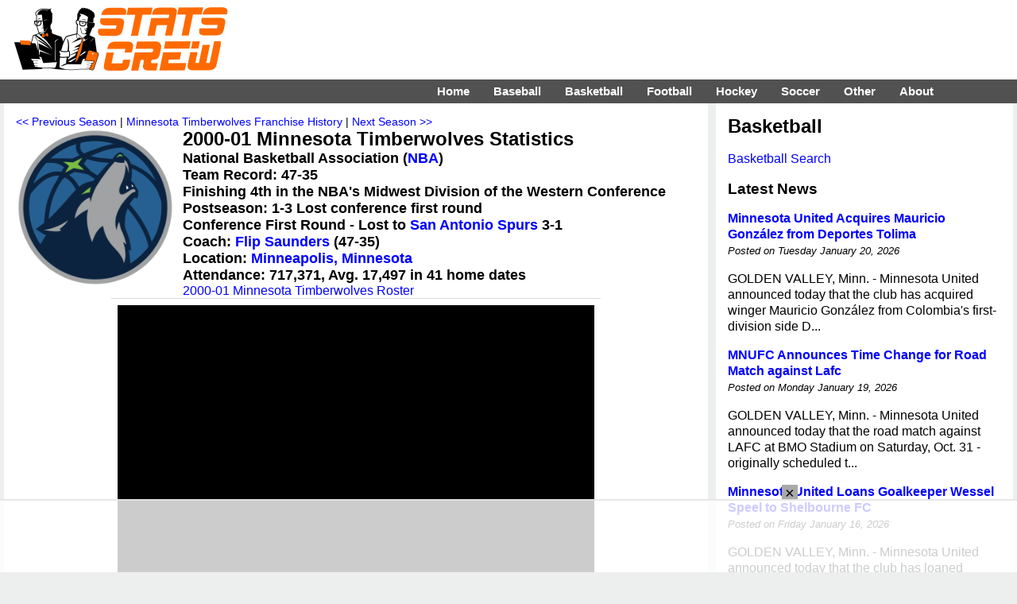

--- FILE ---
content_type: text/html; charset=UTF-8
request_url: https://www.statscrew.com/basketball/stats/t-MIN/y-2000
body_size: 9543
content:
<!DOCTYPE html>
<html lang="en">
<head>
<meta charset="UTF-8">
<meta name="viewport" content="width=device-width, initial-scale=1">
<title>2000-01 Minnesota Timberwolves basketball Statistics on StatsCrew.com</title>
<META name=description content="2000-01 Minnesota Timberwolves basketball statistics from your Stats Crew.">
<meta http-equiv="X-UA-Compatible" content="IE=EDGE">
<link href="https://www.statscrew.com/cs_res_css.css?v=1_2" type="text/css" rel=STYLESHEET media="screen, print">
<link rel="stylesheet" type="text/css" href="https://www.statscrew.com/DataTables/sortables.css">
<link rel="apple-touch-icon" href="https://www.statscrew.com/icon.png">
<link rel="apple-touch-icon" href="touch-icon-iphone.png">
<link rel="apple-touch-icon" sizes="76x76" href="touch-icon-ipad.png">
<link rel="apple-touch-icon" sizes="120x120" href="touch-icon-iphone-retina.png">
<link rel="apple-touch-icon" sizes="152x152" href="touch-icon-ipad-retina.png">
<link rel="icon" href="https://www.statscrew.com/favicon.ico" type="image/x-icon">
<link rel="shortcut icon" href="https://www.statscrew.com/favicon.ico" type="image/x-icon">
<link rel='canonical' href='https://www.statscrew.com/basketball/stats/t-MIN/y-2000'>
<script src="https://code.jquery.com/jquery-latest.min.js" defer></script>
<script>
jQuery( document ).ready(function() {
	jQuery("#menuicon").on("click",function(){jQuery(this).toggleClass("menu-opened"); });

});
</script>
<script src="https://www.statscrew.com/sorttable.js" async defer></script>
<script src="//get.s-onetag.com/d879f1d3-e395-4530-aa56-68354f05c727/tag.min.js" async defer></script>
<!-- Raptive Head Tag Manual -->
<script data-no-optimize="1" data-cfasync="false">
(function(w, d) {
	w.adthrive = w.adthrive || {};
	w.adthrive.cmd = w.
	adthrive.cmd || [];
	w.adthrive.plugin = 'adthrive-ads-manual';
	w.adthrive.host = 'ads.adthrive.com';var s = d.createElement('script');
	s.async = true;
	s.referrerpolicy='no-referrer-when-downgrade';
	s.src = 'https://' + w.adthrive.host + '/sites/6867ea4894bd9f33b04bfd5f/ads.min.js?referrer=' + w.encodeURIComponent(w.location.href) + '&cb=' + (Math.floor(Math.random() * 100) + 1);
	var n = d.getElementsByTagName('script')[0];
	n.parentNode.insertBefore(s, n);
})(window, document);
</script>
<!-- End of Raptive Head Tag -->
<!-- START email detection/removal script -->
<script>
   !function(){"use strict";function e(e){const t=e.match(/((?=([a-z0-9._!#$%+^&*()[\]<>-]+))\2@[a-z0-9._-]+\.[a-z0-9._-]+)/gi);return t?t[0]:""}function t(t){return e(a(t.toLowerCase()))}function a(e){return e.replace(/\s/g,"")}async function n(e){const t={sha256Hash:"",sha1Hash:""};if(!("msCrypto"in window)&&"https:"===location.protocol&&"crypto"in window&&"TextEncoder"in window){const a=(new TextEncoder).encode(e),[n,c]=await Promise.all([s("SHA-256",a),s("SHA-1",a)]);t.sha256Hash=n,t.sha1Hash=c}return t}async function s(e,t){const a=await crypto.subtle.digest(e,t);return Array.from(new Uint8Array(a)).map(e=>("00"+e.toString(16)).slice(-2)).join("")}function c(e){let t=!0;return Object.keys(e).forEach(a=>{0===e[a].length&&(t=!1)}),t}function i(e,t,a){e.splice(t,1);const n="?"+e.join("&")+a.hash;history.replaceState(null,"",n)}var o={checkEmail:e,validateEmail:t,trimInput:a,hashEmail:n,hasHashes:c,removeEmailAndReplaceHistory:i,detectEmails:async function(){const e=new URL(window.location.href),a=Array.from(e.searchParams.entries()).map(e=>`${e[0]}=${e[1]}`);let s,o;const r=["adt_eih","sh_kit"];if(a.forEach((e,t)=>{const a=decodeURIComponent(e),[n,c]=a.split("=");if("adt_ei"===n&&(s={value:c,index:t,emsrc:"url"}),r.includes(n)){o={value:c,index:t,emsrc:"sh_kit"===n?"urlhck":"urlh"}}}),s)t(s.value)&&n(s.value).then(e=>{if(c(e)){const t={value:e,created:Date.now()};localStorage.setItem("adt_ei",JSON.stringify(t)),localStorage.setItem("adt_emsrc",s.emsrc)}});else if(o){const e={value:{sha256Hash:o.value,sha1Hash:""},created:Date.now()};localStorage.setItem("adt_ei",JSON.stringify(e)),localStorage.setItem("adt_emsrc",o.emsrc)}s&&i(a,s.index,e),o&&i(a,o.index,e)},cb:"adthrive"};const{detectEmails:r,cb:l}=o;r()}();
</script>
   <!-- END email detection/removal script -->
<meta property="og:url" content="https://www.statscrew.com/basketball/stats/t-MIN/y-2000">
<meta property="og:type" content="website">
<meta property="og:title" content="2000-01 Minnesota Timberwolves basketball Statistics on StatsCrew.com">
<meta property="og:description" content="Check out the 2000-01 Minnesota Timberwolves basketball Statistics from the Stats Crew.">
<meta property="og:image" content="https://www.statscrew.com/graphics/teams_full/nba_minnesota_timberwolves25.png">
</head>
<body>

<!-- Global site tag (gtag.js) - Google Analytics -->
<script async src="https://www.googletagmanager.com/gtag/js?id=UA-59115730-3"></script>
<script>
  window.dataLayer = window.dataLayer || [];
  function gtag(){dataLayer.push(arguments);}
  gtag('js', new Date());

  gtag('config', 'UA-59115730-3');
</script>

<div class="container">
<div class="body">

<div class="logo-bar">&nbsp;&nbsp;&nbsp;&nbsp;&nbsp;&nbsp;&nbsp;&nbsp;
	<div class="logo-bar-fixed">
	<a href="https://www.statscrew.com/"><img src="https://www.statscrew.com/graphics/sc_logo_horizontal_90h.png" class = "site-logo" alt="Stats Crew" height="90" width="284"></a>
	</div>
	
	<div class="logo-bar-fluid">
	</div>

</div>

<nav>
	
  <label for="drop" class="toggle kanak" rel="nofollow"><div id="menuicon" class="">Menu</div></label>
  <input type="checkbox" id="drop">
  <ul class="menu">
    <li><a href="https://www.statscrew.com">Home</a></li>
    <li>
      <label for="drop-1" class="toggle">Baseball</label>
      <div class = "menu_item">Baseball</div>
      <input type="checkbox" id="drop-1">
      <ul>
			<li><a href="https://www.statscrew.com/baseball">Baseball Stats</a></li>
			<li><a href="https://www.statscrew.com/baseball/">MLB</a></li>
			<li><a href="https://www.statscrew.com/baseball/l-AL">AL</a></li>
			<li><a href="https://www.statscrew.com/baseball/l-NL">NL</a></li>
			<li><a href="https://www.statscrew.com/minorbaseball/l-AAGL">AAGPBL</a></li>
			<li><a href="https://www.statscrew.com/minorbaseball/">Minor Leagues</a></li>
			<li><a href="https://www.statscrew.com/baseball/search">Search</a></li>
      </ul>
    </li>
    <li>
       
      <label for="drop-2" class="toggle">Basketball</label>
      <div class = "menu_item">Basketball</div>
      <input type="checkbox" id="drop-2">
      <ul>
			<li><a href="https://www.statscrew.com/basketball">Basketball Stats</a></li>
			<li><a href="https://www.statscrew.com/basketball/l-NBA">NBA</a></li>
			<li><a href="https://www.statscrew.com/basketball/l-ABA">ABA</a></li>
			<li><a href="https://www.statscrew.com/womensbasketball">WNBA/Women's</a></li>
			<li><a href="https://www.statscrew.com/minorbasketball/l-GLG">G League</a></li>
			<li><a href="https://www.statscrew.com/minorbasketball">Minor Leagues</a></li>
			<li><a href="https://www.statscrew.com/basketball/search">Search</a></li>
      </ul>
    </li>

    <li>
      <label for="drop-3" class="toggle">Football</label>
      <div class = "menu_item">Football</div>
      <input type="checkbox" id="drop-3">
      <ul>
			<li><a href="https://www.statscrew.com/football">Football Stats</a></li>
			<li><a href="https://www.statscrew.com/football/l-NFL">NFL</a></li>
			<li><a href="https://www.statscrew.com/football/l-CFL">CFL</a></li>
			<li><a href="https://www.statscrew.com/football/l-UFL2">UFL</a></li>
			<li><a href="https://www.statscrew.com/indoorfootball/">Indoor/af2</a></li>
			<li><a href="https://www.statscrew.com/football/search">Search</a></li>
      </ul>
    </li>

    <li>
      <label for="drop-4" class="toggle">Hockey</label>
      <div class = "menu_item">Hockey</div>
      <input type="checkbox" id="drop-4">
      <ul>
			<li><a href="https://www.statscrew.com/hockey">Hockey Stats</a></li>
			<li><a href="https://www.statscrew.com/hockey/l-NHL">NHL</a></li>
			<li><a href="https://www.statscrew.com/hockey/l-WHA">WHA</a></li>
			<li><a href="https://www.statscrew.com/minorhockey">Minor Leagues</a></li>
			<li><a href="https://www.statscrew.com/hockey/search">Search</a></li>
      </ul>
    </li>

    <li>
      <label for="drop-5" class="toggle">Soccer</label>
      <div class = "menu_item">Soccer</div>
      <input type="checkbox" id="drop-5">
      <ul>
			<li><a href="https://www.statscrew.com/soccer">Soccer Stats</a></li>
			<li><a href="https://www.statscrew.com/soccer/l-MLS">MLS</a></li>
			<li><a href="https://www.statscrew.com/womenssoccer">Women's</a></li>
			<li><a href="https://www.statscrew.com/worldfootball">World Football</a></li>
			<li><a href="https://www.statscrew.com/minorsoccer">Division II & III</a></li>
			<li><a href="https://www.statscrew.com/soccer/l-MASL">MASL</a></li>
			<li><a href="https://www.statscrew.com/soccer/l-MISL">MISL</a></li>
			<li><a href="https://www.statscrew.com/soccer/search">Search</a></li>
      </ul>
    </li>

    <li>
      <label for="drop-6" class="toggle">Other</label>
      <div class = "menu_item">Other</div>
      <input type="checkbox" id="drop-6">
      <ul>
			<li><a href="https://www.statscrew.com/lacrosse">Lacrosse Stats</a></li>
			<li><a href="https://www.statscrew.com/lacrosse/search">Lacrosse Search</a></li>
			<li><a href="https://www.statscrew.com/aussiefootball">Australian Football</a></li>
 			<li><a href="https://www.statscrew.com/othersports/l-WTT">TeamTennis</a></li>
  			<li><a href="https://www.statscrew.com/othersports">Other Sports</a></li>
    </ul>
    </li>

    <li>
      <label for="drop-7" class="toggle">About</label>
      <div class = "menu_item">About</div>
      <input type="checkbox" id="drop-7">
      <ul>
			<li><a href="https://www.statscrew.com/aboutus">About Us</a></li>
			<li><a href="https://www.statscrew.com/contactus">Contact Us</a></li>
			<li><a href="https://www.statscrew.com/credits">Credits</a></li>
			<li><a href="https://www.statscrew.com/recommended">Recommended</a></li>
			<li><a href="https://www.statscrew.com/privacypolicy">Privacy Policy</a></li>
			<li><a href="https://www.facebook.com/sportsstatistics">Facebook</a></li>
			<li><a href="https://twitter.com/StatsCrew">Twitter</a></li>
      </ul>
    </li>
	
  </ul>
</nav>

<div class="column-big-left">
		<div class="content">
<div class=navigation><a href="https://www.statscrew.com/basketball/stats/t-MIN/y-1999">&#060;&#060; Previous Season</a> | <a href="https://www.statscrew.com/basketball/t-MIN">Minnesota Timberwolves Franchise History</a> | <a href="https://www.statscrew.com/basketball/stats/t-MIN/y-2001">Next Season &#062;&#062;</a></div><img src="https://www.statscrew.com/graphics/teams_full/resized/nba_minnesota_timberwolves25-200.png" class="logo" alt="Minnesota Timberwolves" height=200 width=200>
<h1>2000-01 Minnesota Timberwolves Statistics</h1>

<div class="vital-info">National Basketball Association (<a href="https://www.statscrew.com/basketball/l-NBA/y-2000">NBA</a>)<br>
Team Record: 47-35<br>
Finishing 4th in the NBA's Midwest Division of the Western Conference<br>
Postseason: 1-3 Lost conference first round<br>Conference First Round - Lost to <a href="https://www.statscrew.com/basketball/stats/t-SAS/y-2000">San Antonio Spurs</a> 3-1 <br>Coach: <a href="https://www.statscrew.com/basketball/stats/c-saundfl01">Flip Saunders</a> (47-35)<br>Location: <a href="https://www.statscrew.com/sports/places/m-4139279">Minneapolis, Minnesota</a><br>Attendance: 717,371, Avg. 17,497 in 41 home dates</div><a href="https://www.statscrew.com/basketball/roster/t-MIN/y-2000">2000-01 Minnesota Timberwolves Roster</a><br><a href="https://www.statscrew.com/basketball/results/t-MIN/y-2000">2000-01 Minnesota Timberwolves Results</a><br><p>The Minnesota Timberwolves of the National Basketball Association ended the 2000-01 season with a record of 47 wins and 35 losses, finishing fourth in the NBA's Midwest Division of the Western Conference. The team compiled a postseason mark of 1-3.<p>The Timberwolves scored 7,982 points and allowed 7,871. Kevin Garnett netted a team-high 1,784 points for Minnesota, while Terrell Brandon averaged 16 or more per game also. Kevin Garnett contributed 921 rebounds. Terrell Brandon dished out 583 assists for the squad.
<p>Defensively, Terrell Brandon added 161 steals, and Kevin Garnett blocked 145 shots.<p>Flip Saunders coached the team. The 2000-01 Minnesota Timberwolves lost in the conference first round.</p>

<p class="agate">Click on column headings to sort.</p><br><h2>Player Totals:</h2>

<div class = "stat-table">
<table class="sortable">

<thead>
<tr>
<th class="dt-left">Player</th>
<th class="dt-left"><a title="Position">Pos</a></th>
<th class="dt-right"><a title="Games Played">GP</a></th>
<th class="dt-right"><a title="Games Started">GS</a></th>

<th class="dt-right"><a title="Minutes">Min</a></th>
<th class="dt-right"><a title="Field Goals Attempted">FGA</a></th>
<th class="dt-right"><a title="Field Goals Made">FGM</a></th>
<th class="dt-right"><a title="Three-Point Field Goals Attempted">3PA</a></th>
<th class="dt-right"><a title="Three-Point Field Goals Made">3PM</a></th>
<th class="dt-right"><a title="Free Throws Attempted">FTA</a></th>
<th class="dt-right"><a title="Free Throws Made">FTM</a></th>
<th class="dt-right"><a title="Offensive Rebounds">Off</a></th>
<th class="dt-right"><a title="Defensive Rebounds">Def</a></th>
<th class="dt-right"><a title="Rebounds">Reb</a></th>
<th class="dt-right"><a title="Assists">Ast</a></th>
<th class="dt-right"><a title="Steals">Stl</a></th>
<th class="dt-right"><a title="Blocks">Blk</a></th>
<th class="dt-right"><a title="Turnovers">TO</a></th>
<th class="dt-right"><a title="Personal Fouls">PF</a></th>
<th class="dt-right"><a title="Points">Pts</a></th>
</tr>
</thead>
<tbody><tr><td sorttable_customkey="Garnett Kevin" class="dt-nowrap"><a href="https://www.statscrew.com/basketball/stats/p-garneke01">Kevin Garnett</a></td><td>F</td><td class="dt-right">81</td><td class="dt-right">81</td><td class="dt-right">3202</td><td class="dt-right">1475</td><td class="dt-right">704</td><td class="dt-right">66</td><td class="dt-right">19</td><td class="dt-right">467</td><td class="dt-right">357</td><td class="dt-right">219</td><td class="dt-right">702</td><td class="dt-right">921</td><td class="dt-right">401</td><td class="dt-right">111</td><td class="dt-right">145</td><td class="dt-right">230</td><td class="dt-right">204</td><td class="dt-right">1784</td></tr>
<tr><td sorttable_customkey="Brandon Terrell" class="dt-nowrap"><a href="https://www.statscrew.com/basketball/stats/p-brandte01">Terrell Brandon</a></td><td>G</td><td class="dt-right">78</td><td class="dt-right">78</td><td class="dt-right">2821</td><td class="dt-right">1134</td><td class="dt-right">511</td><td class="dt-right">91</td><td class="dt-right">33</td><td class="dt-right">224</td><td class="dt-right">195</td><td class="dt-right">60</td><td class="dt-right">238</td><td class="dt-right">298</td><td class="dt-right">583</td><td class="dt-right">161</td><td class="dt-right">21</td><td class="dt-right">155</td><td class="dt-right">138</td><td class="dt-right">1250</td></tr>
<tr><td sorttable_customkey="Szczerbiak Wally" class="dt-nowrap"><a href="https://www.statscrew.com/basketball/stats/p-szczewa02">Wally Szczerbiak</a></td><td>F</td><td class="dt-right">82</td><td class="dt-right">82</td><td class="dt-right">2856</td><td class="dt-right">920</td><td class="dt-right">469</td><td class="dt-right">77</td><td class="dt-right">26</td><td class="dt-right">208</td><td class="dt-right">181</td><td class="dt-right">133</td><td class="dt-right">314</td><td class="dt-right">447</td><td class="dt-right">260</td><td class="dt-right">59</td><td class="dt-right">33</td><td class="dt-right">138</td><td class="dt-right">226</td><td class="dt-right">1145</td></tr>
<tr><td sorttable_customkey="Peeler Anthony" class="dt-nowrap"><a href="https://www.statscrew.com/basketball/stats/p-peelean01">Anthony Peeler</a></td><td>G</td><td class="dt-right">75</td><td class="dt-right">41</td><td class="dt-right">2126</td><td class="dt-right">732</td><td class="dt-right">308</td><td class="dt-right">256</td><td class="dt-right">100</td><td class="dt-right">87</td><td class="dt-right">75</td><td class="dt-right">44</td><td class="dt-right">148</td><td class="dt-right">192</td><td class="dt-right">192</td><td class="dt-right">91</td><td class="dt-right">18</td><td class="dt-right">105</td><td class="dt-right">166</td><td class="dt-right">791</td></tr>
<tr><td sorttable_customkey="Ellis Laphonso" class="dt-nowrap"><a href="https://www.statscrew.com/basketball/stats/p-ellisla01">Laphonso Ellis</a></td><td>F</td><td class="dt-right">82</td><td class="dt-right">5</td><td class="dt-right">1948</td><td class="dt-right">642</td><td class="dt-right">298</td><td class="dt-right">22</td><td class="dt-right">7</td><td class="dt-right">214</td><td class="dt-right">169</td><td class="dt-right">199</td><td class="dt-right">295</td><td class="dt-right">494</td><td class="dt-right">93</td><td class="dt-right">67</td><td class="dt-right">74</td><td class="dt-right">108</td><td class="dt-right">290</td><td class="dt-right">772</td></tr>
<tr><td sorttable_customkey="Billups Chauncey" class="dt-nowrap"><a href="https://www.statscrew.com/basketball/stats/p-billuch01">Chauncey Billups</a></td><td>G</td><td class="dt-right">77</td><td class="dt-right">33</td><td class="dt-right">1790</td><td class="dt-right">587</td><td class="dt-right">248</td><td class="dt-right">194</td><td class="dt-right">73</td><td class="dt-right">171</td><td class="dt-right">144</td><td class="dt-right">32</td><td class="dt-right">126</td><td class="dt-right">158</td><td class="dt-right">260</td><td class="dt-right">51</td><td class="dt-right">11</td><td class="dt-right">111</td><td class="dt-right">178</td><td class="dt-right">713</td></tr>
<tr><td sorttable_customkey="Nesterovic Rasho" class="dt-nowrap"><a href="https://www.statscrew.com/basketball/stats/p-nestera01">Rasho Nesterovic</a></td><td>C</td><td class="dt-right">73</td><td class="dt-right">39</td><td class="dt-right">1233</td><td class="dt-right">319</td><td class="dt-right">147</td><td class="dt-right">1</td><td class="dt-right">0</td><td class="dt-right">65</td><td class="dt-right">34</td><td class="dt-right">99</td><td class="dt-right">187</td><td class="dt-right">286</td><td class="dt-right">45</td><td class="dt-right">25</td><td class="dt-right">63</td><td class="dt-right">55</td><td class="dt-right">189</td><td class="dt-right">328</td></tr>
<tr><td sorttable_customkey="Mitchell Sam" class="dt-nowrap"><a href="https://www.statscrew.com/basketball/stats/p-mitchsa01">Sam Mitchell</a></td><td>F</td><td class="dt-right">82</td><td class="dt-right">4</td><td class="dt-right">983</td><td class="dt-right">289</td><td class="dt-right">118</td><td class="dt-right">43</td><td class="dt-right">9</td><td class="dt-right">55</td><td class="dt-right">40</td><td class="dt-right">28</td><td class="dt-right">95</td><td class="dt-right">123</td><td class="dt-right">57</td><td class="dt-right">26</td><td class="dt-right">10</td><td class="dt-right">36</td><td class="dt-right">117</td><td class="dt-right">285</td></tr>
<tr><td sorttable_customkey="Slater Reggie" class="dt-nowrap"><a href="https://www.statscrew.com/basketball/stats/p-slatere01">Reggie Slater</a></td><td>F</td><td class="dt-right">55</td><td class="dt-right">16</td><td class="dt-right">686</td><td class="dt-right">175</td><td class="dt-right">90</td><td class="dt-right">0</td><td class="dt-right">0</td><td class="dt-right">110</td><td class="dt-right">74</td><td class="dt-right">78</td><td class="dt-right">108</td><td class="dt-right">186</td><td class="dt-right">26</td><td class="dt-right">18</td><td class="dt-right">9</td><td class="dt-right">43</td><td class="dt-right">126</td><td class="dt-right">254</td></tr>
<tr><td sorttable_customkey="Garrett Dean" class="dt-nowrap"><a href="https://www.statscrew.com/basketball/stats/p-garrede01">Dean Garrett</a></td><td>F-C</td><td class="dt-right">70</td><td class="dt-right">21</td><td class="dt-right">831</td><td class="dt-right">156</td><td class="dt-right">75</td><td class="dt-right">0</td><td class="dt-right">0</td><td class="dt-right">39</td><td class="dt-right">27</td><td class="dt-right">65</td><td class="dt-right">152</td><td class="dt-right">217</td><td class="dt-right">24</td><td class="dt-right">26</td><td class="dt-right">49</td><td class="dt-right">25</td><td class="dt-right">93</td><td class="dt-right">177</td></tr>
<tr><td sorttable_customkey="Lopez Felipe" class="dt-nowrap"><a href="https://www.statscrew.com/basketball/stats/p-lopezfe01">Felipe Lopez</a></td><td>G</td><td class="dt-right">23</td><td class="dt-right">10</td><td class="dt-right">457</td><td class="dt-right">152</td><td class="dt-right">69</td><td class="dt-right">23</td><td class="dt-right">13</td><td class="dt-right">33</td><td class="dt-right">19</td><td class="dt-right">25</td><td class="dt-right">49</td><td class="dt-right">74</td><td class="dt-right">34</td><td class="dt-right">21</td><td class="dt-right">12</td><td class="dt-right">27</td><td class="dt-right">46</td><td class="dt-right">170</td></tr>
<tr><td sorttable_customkey="Avery William" class="dt-nowrap"><a href="https://www.statscrew.com/basketball/stats/p-averywi01">William Avery</a></td><td>G</td><td class="dt-right">55</td><td class="dt-right">0</td><td class="dt-right">463</td><td class="dt-right">144</td><td class="dt-right">55</td><td class="dt-right">59</td><td class="dt-right">16</td><td class="dt-right">36</td><td class="dt-right">28</td><td class="dt-right">5</td><td class="dt-right">24</td><td class="dt-right">29</td><td class="dt-right">75</td><td class="dt-right">13</td><td class="dt-right">4</td><td class="dt-right">45</td><td class="dt-right">48</td><td class="dt-right">154</td></tr>
<tr><td sorttable_customkey="Day Todd" class="dt-nowrap"><a href="https://www.statscrew.com/basketball/stats/p-dayto01">Todd Day</a></td><td>G-F</td><td class="dt-right">31</td><td class="dt-right">0</td><td class="dt-right">345</td><td class="dt-right">118</td><td class="dt-right">44</td><td class="dt-right">69</td><td class="dt-right">26</td><td class="dt-right">23</td><td class="dt-right">18</td><td class="dt-right">10</td><td class="dt-right">27</td><td class="dt-right">37</td><td class="dt-right">28</td><td class="dt-right">10</td><td class="dt-right">7</td><td class="dt-right">24</td><td class="dt-right">52</td><td class="dt-right">132</td></tr>
<tr><td sorttable_customkey="Jacobson Sam" class="dt-nowrap"><a href="https://www.statscrew.com/basketball/stats/p-jacobsa01">Sam Jacobson</a></td><td>G-F</td><td class="dt-right">14</td><td class="dt-right">0</td><td class="dt-right">59</td><td class="dt-right">18</td><td class="dt-right">9</td><td class="dt-right">0</td><td class="dt-right">0</td><td class="dt-right">3</td><td class="dt-right">2</td><td class="dt-right">3</td><td class="dt-right">3</td><td class="dt-right">6</td><td class="dt-right">4</td><td class="dt-right">3</td><td class="dt-right">0</td><td class="dt-right">0</td><td class="dt-right">19</td><td class="dt-right">20</td></tr>
<tr><td sorttable_customkey="Hammonds Tom" class="dt-nowrap"><a href="https://www.statscrew.com/basketball/stats/p-hammoto01">Tom Hammonds</a></td><td>F</td><td class="dt-right">7</td><td class="dt-right">0</td><td class="dt-right">30</td><td class="dt-right">10</td><td class="dt-right">3</td><td class="dt-right">0</td><td class="dt-right">0</td><td class="dt-right">2</td><td class="dt-right">1</td><td class="dt-right">2</td><td class="dt-right">2</td><td class="dt-right">4</td><td class="dt-right">1</td><td class="dt-right">0</td><td class="dt-right">0</td><td class="dt-right">3</td><td class="dt-right">8</td><td class="dt-right">7</td></tr>
</tbody>
<tfoot>
<tr><td>Totals</td><td></td><td class="dt-right">885</td><td class="dt-right">410</td><td class="dt-right">19830</td><td class="dt-right">6871</td><td class="dt-right">3148</td><td class="dt-right">901</td><td class="dt-right">322</td><td class="dt-right">1737</td><td class="dt-right">1364</td><td class="dt-right">1002</td><td class="dt-right">2470</td><td class="dt-right">3472</td><td class="dt-right">2083</td><td class="dt-right">682</td><td class="dt-right">456</td><td class="dt-right">1105</td><td class="dt-right">1900</td><td class="dt-right">7982</td></tr>
</tfoot>
</table>
</div><br><h2>Player Averages:</h2>

<div class = "stat-table">
<table class="sortable">

<thead>
<tr>
<th class="dt-left">Player</th>
<th class="dt-left"><a title="Position">Pos</a></th>
<th class="dt-right"><a title="Games Played">GP</a></th>
<th class="dt-right"><a title="Games Started">GS</a></th>

<th class="dt-right"><a title="Minutes Per Game">MPG</a></th>
<th class="dt-right"><a title="Field Goal Percentage">FG%</a></th>
<th class="dt-right"><a title="Three-Point Percentage">3P%</a></th>
<th class="dt-right"><a title="Free Throw Percentage">FT%</a></th>
<th class="dt-right"><a title="Offensive Rebounds Per Game">Off</a></th>
<th class="dt-right"><a title="Defensive Rebounds Per Game">Def</a></th>
<th class="dt-right"><a title="Rebounds Per Game">Reb</a></th>
<th class="dt-right"><a title="Assists Per Game">Ast</a></th>
<th class="dt-right"><a title="Steals Per Game">Stl</a></th>
<th class="dt-right"><a title="Blocks Per Game">Blk</a></th>
<th class="dt-right"><a title="Turnovers Per Game">TO</a></th>
<th class="dt-right"><a title="Personal Fouls Per Game">PF</a></th>
<th class="dt-right"><a title="Points Per Game">Pts</a></th>
</tr>
</thead>
<tbody><tr><td sorttable_customkey="Garnett Kevin" class="dt-nowrap"><a href="https://www.statscrew.com/basketball/stats/p-garneke01">Kevin Garnett</a></td><td>F</td><td class="dt-right">81</td><td class="dt-right">81</td><td class="dt-right">39.5</td><td class="dt-right">47.7</td><td class="dt-right">28.8</td><td class="dt-right">76.4</td><td class="dt-right">2.7</td><td class="dt-right">8.7</td><td class="dt-right">11.4</td><td class="dt-right">5.0</td><td class="dt-right">1.4</td><td class="dt-right">1.8</td><td class="dt-right">2.8</td><td class="dt-right">2.5</td><td class="dt-right">22.0</td></tr>
<tr><td sorttable_customkey="Brandon Terrell" class="dt-nowrap"><a href="https://www.statscrew.com/basketball/stats/p-brandte01">Terrell Brandon</a></td><td>G</td><td class="dt-right">78</td><td class="dt-right">78</td><td class="dt-right">36.2</td><td class="dt-right">45.1</td><td class="dt-right">36.3</td><td class="dt-right">87.1</td><td class="dt-right">0.8</td><td class="dt-right">3.1</td><td class="dt-right">3.8</td><td class="dt-right">7.5</td><td class="dt-right">2.1</td><td class="dt-right">0.3</td><td class="dt-right">2.0</td><td class="dt-right">1.8</td><td class="dt-right">16.0</td></tr>
<tr><td sorttable_customkey="Szczerbiak Wally" class="dt-nowrap"><a href="https://www.statscrew.com/basketball/stats/p-szczewa02">Wally Szczerbiak</a></td><td>F</td><td class="dt-right">82</td><td class="dt-right">82</td><td class="dt-right">34.8</td><td class="dt-right">51.0</td><td class="dt-right">33.8</td><td class="dt-right">87.0</td><td class="dt-right">1.6</td><td class="dt-right">3.8</td><td class="dt-right">5.5</td><td class="dt-right">3.2</td><td class="dt-right">0.7</td><td class="dt-right">0.4</td><td class="dt-right">1.7</td><td class="dt-right">2.8</td><td class="dt-right">14.0</td></tr>
<tr><td sorttable_customkey="Peeler Anthony" class="dt-nowrap"><a href="https://www.statscrew.com/basketball/stats/p-peelean01">Anthony Peeler</a></td><td>G</td><td class="dt-right">75</td><td class="dt-right">41</td><td class="dt-right">28.3</td><td class="dt-right">42.1</td><td class="dt-right">39.1</td><td class="dt-right">86.2</td><td class="dt-right">0.6</td><td class="dt-right">2.0</td><td class="dt-right">2.6</td><td class="dt-right">2.6</td><td class="dt-right">1.2</td><td class="dt-right">0.2</td><td class="dt-right">1.4</td><td class="dt-right">2.2</td><td class="dt-right">10.5</td></tr>
<tr><td sorttable_customkey="Ellis Laphonso" class="dt-nowrap"><a href="https://www.statscrew.com/basketball/stats/p-ellisla01">Laphonso Ellis</a></td><td>F</td><td class="dt-right">82</td><td class="dt-right">5</td><td class="dt-right">23.8</td><td class="dt-right">46.4</td><td class="dt-right">31.8</td><td class="dt-right">79.0</td><td class="dt-right">2.4</td><td class="dt-right">3.6</td><td class="dt-right">6.0</td><td class="dt-right">1.1</td><td class="dt-right">0.8</td><td class="dt-right">0.9</td><td class="dt-right">1.3</td><td class="dt-right">3.5</td><td class="dt-right">9.4</td></tr>
<tr><td sorttable_customkey="Billups Chauncey" class="dt-nowrap"><a href="https://www.statscrew.com/basketball/stats/p-billuch01">Chauncey Billups</a></td><td>G</td><td class="dt-right">77</td><td class="dt-right">33</td><td class="dt-right">23.2</td><td class="dt-right">42.2</td><td class="dt-right">37.6</td><td class="dt-right">84.2</td><td class="dt-right">0.4</td><td class="dt-right">1.6</td><td class="dt-right">2.1</td><td class="dt-right">3.4</td><td class="dt-right">0.7</td><td class="dt-right">0.1</td><td class="dt-right">1.4</td><td class="dt-right">2.3</td><td class="dt-right">9.3</td></tr>
<tr><td sorttable_customkey="Nesterovic Rasho" class="dt-nowrap"><a href="https://www.statscrew.com/basketball/stats/p-nestera01">Rasho Nesterovic</a></td><td>C</td><td class="dt-right">73</td><td class="dt-right">39</td><td class="dt-right">16.9</td><td class="dt-right">46.1</td><td class="dt-right">0.0</td><td class="dt-right">52.3</td><td class="dt-right">1.4</td><td class="dt-right">2.6</td><td class="dt-right">3.9</td><td class="dt-right">0.6</td><td class="dt-right">0.3</td><td class="dt-right">0.9</td><td class="dt-right">0.8</td><td class="dt-right">2.6</td><td class="dt-right">4.5</td></tr>
<tr><td sorttable_customkey="Mitchell Sam" class="dt-nowrap"><a href="https://www.statscrew.com/basketball/stats/p-mitchsa01">Sam Mitchell</a></td><td>F</td><td class="dt-right">82</td><td class="dt-right">4</td><td class="dt-right">12.0</td><td class="dt-right">40.8</td><td class="dt-right">20.9</td><td class="dt-right">72.7</td><td class="dt-right">0.3</td><td class="dt-right">1.2</td><td class="dt-right">1.5</td><td class="dt-right">0.7</td><td class="dt-right">0.3</td><td class="dt-right">0.1</td><td class="dt-right">0.4</td><td class="dt-right">1.4</td><td class="dt-right">3.5</td></tr>
<tr><td sorttable_customkey="Slater Reggie" class="dt-nowrap"><a href="https://www.statscrew.com/basketball/stats/p-slatere01">Reggie Slater</a></td><td>F</td><td class="dt-right">55</td><td class="dt-right">16</td><td class="dt-right">12.5</td><td class="dt-right">51.4</td><td class="dt-right"></td><td class="dt-right">67.3</td><td class="dt-right">1.4</td><td class="dt-right">2.0</td><td class="dt-right">3.4</td><td class="dt-right">0.5</td><td class="dt-right">0.3</td><td class="dt-right">0.2</td><td class="dt-right">0.8</td><td class="dt-right">2.3</td><td class="dt-right">4.6</td></tr>
<tr><td sorttable_customkey="Garrett Dean" class="dt-nowrap"><a href="https://www.statscrew.com/basketball/stats/p-garrede01">Dean Garrett</a></td><td>F-C</td><td class="dt-right">70</td><td class="dt-right">21</td><td class="dt-right">11.9</td><td class="dt-right">48.1</td><td class="dt-right"></td><td class="dt-right">69.2</td><td class="dt-right">0.9</td><td class="dt-right">2.2</td><td class="dt-right">3.1</td><td class="dt-right">0.3</td><td class="dt-right">0.4</td><td class="dt-right">0.7</td><td class="dt-right">0.4</td><td class="dt-right">1.3</td><td class="dt-right">2.5</td></tr>
<tr><td sorttable_customkey="Lopez Felipe" class="dt-nowrap"><a href="https://www.statscrew.com/basketball/stats/p-lopezfe01">Felipe Lopez</a></td><td>G</td><td class="dt-right">23</td><td class="dt-right">10</td><td class="dt-right">19.9</td><td class="dt-right">45.4</td><td class="dt-right">56.5</td><td class="dt-right">57.6</td><td class="dt-right">1.1</td><td class="dt-right">2.1</td><td class="dt-right">3.2</td><td class="dt-right">1.5</td><td class="dt-right">0.9</td><td class="dt-right">0.5</td><td class="dt-right">1.2</td><td class="dt-right">2.0</td><td class="dt-right">7.4</td></tr>
<tr><td sorttable_customkey="Avery William" class="dt-nowrap"><a href="https://www.statscrew.com/basketball/stats/p-averywi01">William Avery</a></td><td>G</td><td class="dt-right">55</td><td class="dt-right">0</td><td class="dt-right">8.4</td><td class="dt-right">38.2</td><td class="dt-right">27.1</td><td class="dt-right">77.8</td><td class="dt-right">0.1</td><td class="dt-right">0.4</td><td class="dt-right">0.5</td><td class="dt-right">1.4</td><td class="dt-right">0.2</td><td class="dt-right">0.1</td><td class="dt-right">0.8</td><td class="dt-right">0.9</td><td class="dt-right">2.8</td></tr>
<tr><td sorttable_customkey="Day Todd" class="dt-nowrap"><a href="https://www.statscrew.com/basketball/stats/p-dayto01">Todd Day</a></td><td>G-F</td><td class="dt-right">31</td><td class="dt-right">0</td><td class="dt-right">11.1</td><td class="dt-right">37.3</td><td class="dt-right">37.7</td><td class="dt-right">78.3</td><td class="dt-right">0.3</td><td class="dt-right">0.9</td><td class="dt-right">1.2</td><td class="dt-right">0.9</td><td class="dt-right">0.3</td><td class="dt-right">0.2</td><td class="dt-right">0.8</td><td class="dt-right">1.7</td><td class="dt-right">4.3</td></tr>
<tr><td sorttable_customkey="Jacobson Sam" class="dt-nowrap"><a href="https://www.statscrew.com/basketball/stats/p-jacobsa01">Sam Jacobson</a></td><td>G-F</td><td class="dt-right">14</td><td class="dt-right">0</td><td class="dt-right">4.2</td><td class="dt-right">50.0</td><td class="dt-right"></td><td class="dt-right">66.7</td><td class="dt-right">0.2</td><td class="dt-right">0.2</td><td class="dt-right">0.4</td><td class="dt-right">0.3</td><td class="dt-right">0.2</td><td class="dt-right">0.0</td><td class="dt-right">0.0</td><td class="dt-right">1.4</td><td class="dt-right">1.4</td></tr>
<tr><td sorttable_customkey="Hammonds Tom" class="dt-nowrap"><a href="https://www.statscrew.com/basketball/stats/p-hammoto01">Tom Hammonds</a></td><td>F</td><td class="dt-right">7</td><td class="dt-right">0</td><td class="dt-right">4.3</td><td class="dt-right">30.0</td><td class="dt-right"></td><td class="dt-right">50.0</td><td class="dt-right">0.3</td><td class="dt-right">0.3</td><td class="dt-right">0.6</td><td class="dt-right">0.1</td><td class="dt-right">0.0</td><td class="dt-right">0.0</td><td class="dt-right">0.4</td><td class="dt-right">1.1</td><td class="dt-right">1.0</td></tr>
</tbody>
<tfoot>
<tr><td>Averages</td><td></td><td class="dt-right">885</td><td class="dt-right">410</td><td class="dt-right">22.4</td><td class="dt-right">45.8</td><td class="dt-right">35.7</td><td class="dt-right">78.5</td><td class="dt-right">1.1</td><td class="dt-right">2.8</td><td class="dt-right">3.9</td><td class="dt-right">2.4</td><td class="dt-right">0.8</td><td class="dt-right">0.5</td><td class="dt-right">1.2</td><td class="dt-right">2.1</td><td class="dt-right">9.0</td></tr>
</tfoot>
</table>
</div><br><h2>Postseason - Player Totals:</h2>

<div class = "stat-table">
<table class="sortable">

<thead>
<tr>
<th class="dt-left">Player</th>
<th class="dt-left"><a title="Position">Pos</a></th>
<th class="dt-right"><a title="Games Played">GP</a></th>

<th class="dt-right"><a title="Minutes">Min</a></th>
<th class="dt-right"><a title="Field Goals Attempted">FGA</a></th>
<th class="dt-right"><a title="Field Goals Made">FGM</a></th>
<th class="dt-right"><a title="Three-Point Field Goals Attempted">3PA</a></th>
<th class="dt-right"><a title="Three-Point Field Goals Made">3PM</a></th>
<th class="dt-right"><a title="Free Throws Attempted">FTA</a></th>
<th class="dt-right"><a title="Free Throws Made">FTM</a></th>
<th class="dt-right"><a title="Offensive Rebounds">Off</a></th>
<th class="dt-right"><a title="Defensive Rebounds">Def</a></th>
<th class="dt-right"><a title="Rebounds">Reb</a></th>
<th class="dt-right"><a title="Assists">Ast</a></th>
<th class="dt-right"><a title="Steals">Stl</a></th>
<th class="dt-right"><a title="Blocks">Blk</a></th>
<th class="dt-right"><a title="Turnovers">TO</a></th>
<th class="dt-right"><a title="Personal Fouls">PF</a></th>
<th class="dt-right"><a title="Points">Pts</a></th>
</tr>
</thead>
<tbody><tr><td sorttable_customkey="Garnett Kevin" class="dt-nowrap"><a href="https://www.statscrew.com/basketball/stats/p-garneke01">Kevin Garnett</a></td><td>F</td><td class="dt-right">4</td><td class="dt-right">165</td><td class="dt-right">58</td><td class="dt-right">27</td><td class="dt-right">3</td><td class="dt-right">0</td><td class="dt-right">36</td><td class="dt-right">30</td><td class="dt-right">10</td><td class="dt-right">38</td><td class="dt-right">48</td><td class="dt-right">17</td><td class="dt-right">4</td><td class="dt-right">6</td><td class="dt-right">6</td><td class="dt-right">13</td><td class="dt-right">84</td></tr>
<tr><td sorttable_customkey="Brandon Terrell" class="dt-nowrap"><a href="https://www.statscrew.com/basketball/stats/p-brandte01">Terrell Brandon</a></td><td>G</td><td class="dt-right">4</td><td class="dt-right">153</td><td class="dt-right">62</td><td class="dt-right">27</td><td class="dt-right">9</td><td class="dt-right">4</td><td class="dt-right">3</td><td class="dt-right">3</td><td class="dt-right">2</td><td class="dt-right">15</td><td class="dt-right">17</td><td class="dt-right">25</td><td class="dt-right">4</td><td class="dt-right">2</td><td class="dt-right">8</td><td class="dt-right">10</td><td class="dt-right">61</td></tr>
<tr><td sorttable_customkey="Szczerbiak Wally" class="dt-nowrap"><a href="https://www.statscrew.com/basketball/stats/p-szczewa02">Wally Szczerbiak</a></td><td>F</td><td class="dt-right">4</td><td class="dt-right">143</td><td class="dt-right">37</td><td class="dt-right">18</td><td class="dt-right">1</td><td class="dt-right">0</td><td class="dt-right">25</td><td class="dt-right">20</td><td class="dt-right">4</td><td class="dt-right">14</td><td class="dt-right">18</td><td class="dt-right">10</td><td class="dt-right">5</td><td class="dt-right">3</td><td class="dt-right">12</td><td class="dt-right">6</td><td class="dt-right">56</td></tr>
<tr><td sorttable_customkey="Peeler Anthony" class="dt-nowrap"><a href="https://www.statscrew.com/basketball/stats/p-peelean01">Anthony Peeler</a></td><td>G</td><td class="dt-right">4</td><td class="dt-right">137</td><td class="dt-right">53</td><td class="dt-right">14</td><td class="dt-right">17</td><td class="dt-right">6</td><td class="dt-right">0</td><td class="dt-right">0</td><td class="dt-right">3</td><td class="dt-right">11</td><td class="dt-right">14</td><td class="dt-right">7</td><td class="dt-right">7</td><td class="dt-right">1</td><td class="dt-right">6</td><td class="dt-right">10</td><td class="dt-right">34</td></tr>
<tr><td sorttable_customkey="Ellis Laphonso" class="dt-nowrap"><a href="https://www.statscrew.com/basketball/stats/p-ellisla01">Laphonso Ellis</a></td><td>F</td><td class="dt-right">4</td><td class="dt-right">77</td><td class="dt-right">23</td><td class="dt-right">9</td><td class="dt-right">1</td><td class="dt-right">0</td><td class="dt-right">8</td><td class="dt-right">6</td><td class="dt-right">7</td><td class="dt-right">7</td><td class="dt-right">14</td><td class="dt-right">0</td><td class="dt-right">1</td><td class="dt-right">3</td><td class="dt-right">5</td><td class="dt-right">13</td><td class="dt-right">24</td></tr>
<tr><td sorttable_customkey="Lopez Felipe" class="dt-nowrap"><a href="https://www.statscrew.com/basketball/stats/p-lopezfe01">Felipe Lopez</a></td><td>G</td><td class="dt-right">4</td><td class="dt-right">55</td><td class="dt-right">22</td><td class="dt-right">7</td><td class="dt-right">5</td><td class="dt-right">1</td><td class="dt-right">3</td><td class="dt-right">2</td><td class="dt-right">4</td><td class="dt-right">7</td><td class="dt-right">11</td><td class="dt-right">5</td><td class="dt-right">4</td><td class="dt-right">0</td><td class="dt-right">2</td><td class="dt-right">5</td><td class="dt-right">17</td></tr>
<tr><td sorttable_customkey="Slater Reggie" class="dt-nowrap"><a href="https://www.statscrew.com/basketball/stats/p-slatere01">Reggie Slater</a></td><td>F</td><td class="dt-right">4</td><td class="dt-right">52</td><td class="dt-right">16</td><td class="dt-right">6</td><td class="dt-right">0</td><td class="dt-right">0</td><td class="dt-right">2</td><td class="dt-right">1</td><td class="dt-right">5</td><td class="dt-right">9</td><td class="dt-right">14</td><td class="dt-right">0</td><td class="dt-right">2</td><td class="dt-right">3</td><td class="dt-right">3</td><td class="dt-right">15</td><td class="dt-right">13</td></tr>
<tr><td sorttable_customkey="Garrett Dean" class="dt-nowrap"><a href="https://www.statscrew.com/basketball/stats/p-garrede01">Dean Garrett</a></td><td>F-C</td><td class="dt-right">3</td><td class="dt-right">41</td><td class="dt-right">12</td><td class="dt-right">4</td><td class="dt-right">0</td><td class="dt-right">0</td><td class="dt-right">6</td><td class="dt-right">5</td><td class="dt-right">2</td><td class="dt-right">7</td><td class="dt-right">9</td><td class="dt-right">0</td><td class="dt-right">1</td><td class="dt-right">1</td><td class="dt-right">0</td><td class="dt-right">6</td><td class="dt-right">13</td></tr>
<tr><td sorttable_customkey="Nesterovic Rasho" class="dt-nowrap"><a href="https://www.statscrew.com/basketball/stats/p-nestera01">Rasho Nesterovic</a></td><td>C</td><td class="dt-right">4</td><td class="dt-right">49</td><td class="dt-right">13</td><td class="dt-right">5</td><td class="dt-right">0</td><td class="dt-right">0</td><td class="dt-right">0</td><td class="dt-right">0</td><td class="dt-right">5</td><td class="dt-right">7</td><td class="dt-right">12</td><td class="dt-right">3</td><td class="dt-right">1</td><td class="dt-right">3</td><td class="dt-right">3</td><td class="dt-right">9</td><td class="dt-right">10</td></tr>
<tr><td sorttable_customkey="Avery William" class="dt-nowrap"><a href="https://www.statscrew.com/basketball/stats/p-averywi01">William Avery</a></td><td>G</td><td class="dt-right">2</td><td class="dt-right">12</td><td class="dt-right">6</td><td class="dt-right">3</td><td class="dt-right">2</td><td class="dt-right">1</td><td class="dt-right">0</td><td class="dt-right">0</td><td class="dt-right">0</td><td class="dt-right">1</td><td class="dt-right">1</td><td class="dt-right">2</td><td class="dt-right">0</td><td class="dt-right">1</td><td class="dt-right">0</td><td class="dt-right">0</td><td class="dt-right">7</td></tr>
<tr><td sorttable_customkey="Mitchell Sam" class="dt-nowrap"><a href="https://www.statscrew.com/basketball/stats/p-mitchsa01">Sam Mitchell</a></td><td>F</td><td class="dt-right">4</td><td class="dt-right">50</td><td class="dt-right">10</td><td class="dt-right">2</td><td class="dt-right">1</td><td class="dt-right">0</td><td class="dt-right">2</td><td class="dt-right">2</td><td class="dt-right">1</td><td class="dt-right">6</td><td class="dt-right">7</td><td class="dt-right">3</td><td class="dt-right">1</td><td class="dt-right">0</td><td class="dt-right">1</td><td class="dt-right">5</td><td class="dt-right">6</td></tr>
<tr><td sorttable_customkey="Billups Chauncey" class="dt-nowrap"><a href="https://www.statscrew.com/basketball/stats/p-billuch01">Chauncey Billups</a></td><td>G</td><td class="dt-right">3</td><td class="dt-right">26</td><td class="dt-right">6</td><td class="dt-right">1</td><td class="dt-right">1</td><td class="dt-right">0</td><td class="dt-right">1</td><td class="dt-right">1</td><td class="dt-right">1</td><td class="dt-right">4</td><td class="dt-right">5</td><td class="dt-right">2</td><td class="dt-right">0</td><td class="dt-right">0</td><td class="dt-right">1</td><td class="dt-right">5</td><td class="dt-right">3</td></tr>
</tbody>
<tfoot>
<tr><td>Totals</td><td></td><td class="dt-right">44</td><td class="dt-right">960</td><td class="dt-right">318</td><td class="dt-right">123</td><td class="dt-right">40</td><td class="dt-right">12</td><td class="dt-right">86</td><td class="dt-right">70</td><td class="dt-right">44</td><td class="dt-right">126</td><td class="dt-right">170</td><td class="dt-right">74</td><td class="dt-right">30</td><td class="dt-right">23</td><td class="dt-right">47</td><td class="dt-right">97</td><td class="dt-right">328</td></tr>
</tfoot>
</table>
</div><br><h2>Postseason Player Averages:</h2>

<div class = "stat-table">
<table class="sortable">

<thead>
<tr>
<th class="dt-left">Player</th>
<th class="dt-left"><a title="Position">Pos</a></th>
<th class="dt-right"><a title="Games Played">GP</a></th>

<th class="dt-right"><a title="Minutes Per Game">MPG</a></th>
<th class="dt-right"><a title="Field Goal Percentage">FG%</a></th>
<th class="dt-right"><a title="Three-Point Percentage">3P%</a></th>
<th class="dt-right"><a title="Free Throw Percentage">FT%</a></th>
<th class="dt-right"><a title="Offensive Rebounds Per Game">Off</a></th>
<th class="dt-right"><a title="Defensive Rebounds Per Game">Def</a></th>
<th class="dt-right"><a title="Rebounds Per Game">Reb</a></th>
<th class="dt-right"><a title="Assists Per Game">Ast</a></th>
<th class="dt-right"><a title="Steals Per Game">Stl</a></th>
<th class="dt-right"><a title="Blocks Per Game">Blk</a></th>
<th class="dt-right"><a title="Turnovers Per Game">TO</a></th>
<th class="dt-right"><a title="Personal Fouls Per Game">PF</a></th>
<th class="dt-right"><a title="Points Per Game">Pts</a></th>
</tr>
</thead>
<tbody><tr><td sorttable_customkey="Garnett Kevin" class="dt-nowrap"><a href="https://www.statscrew.com/basketball/stats/p-garneke01">Kevin Garnett</a></td><td>F</td><td class="dt-right">4</td><td class="dt-right">41.3</td><td class="dt-right">46.6</td><td class="dt-right">0.0</td><td class="dt-right">83.3</td><td class="dt-right">2.5</td><td class="dt-right">9.5</td><td class="dt-right">12.0</td><td class="dt-right">4.3</td><td class="dt-right">1.0</td><td class="dt-right">1.5</td><td class="dt-right">1.5</td><td class="dt-right">3.3</td><td class="dt-right">21.0</td></tr>
<tr><td sorttable_customkey="Brandon Terrell" class="dt-nowrap"><a href="https://www.statscrew.com/basketball/stats/p-brandte01">Terrell Brandon</a></td><td>G</td><td class="dt-right">4</td><td class="dt-right">38.3</td><td class="dt-right">43.5</td><td class="dt-right">44.4</td><td class="dt-right">100.0</td><td class="dt-right">0.5</td><td class="dt-right">3.8</td><td class="dt-right">4.3</td><td class="dt-right">6.3</td><td class="dt-right">1.0</td><td class="dt-right">0.5</td><td class="dt-right">2.0</td><td class="dt-right">2.5</td><td class="dt-right">15.3</td></tr>
<tr><td sorttable_customkey="Szczerbiak Wally" class="dt-nowrap"><a href="https://www.statscrew.com/basketball/stats/p-szczewa02">Wally Szczerbiak</a></td><td>F</td><td class="dt-right">4</td><td class="dt-right">35.8</td><td class="dt-right">48.6</td><td class="dt-right">0.0</td><td class="dt-right">80.0</td><td class="dt-right">1.0</td><td class="dt-right">3.5</td><td class="dt-right">4.5</td><td class="dt-right">2.5</td><td class="dt-right">1.3</td><td class="dt-right">0.8</td><td class="dt-right">3.0</td><td class="dt-right">1.5</td><td class="dt-right">14.0</td></tr>
<tr><td sorttable_customkey="Peeler Anthony" class="dt-nowrap"><a href="https://www.statscrew.com/basketball/stats/p-peelean01">Anthony Peeler</a></td><td>G</td><td class="dt-right">4</td><td class="dt-right">34.3</td><td class="dt-right">26.4</td><td class="dt-right">35.3</td><td class="dt-right"></td><td class="dt-right">0.8</td><td class="dt-right">2.8</td><td class="dt-right">3.5</td><td class="dt-right">1.8</td><td class="dt-right">1.8</td><td class="dt-right">0.3</td><td class="dt-right">1.5</td><td class="dt-right">2.5</td><td class="dt-right">8.5</td></tr>
<tr><td sorttable_customkey="Ellis Laphonso" class="dt-nowrap"><a href="https://www.statscrew.com/basketball/stats/p-ellisla01">Laphonso Ellis</a></td><td>F</td><td class="dt-right">4</td><td class="dt-right">19.3</td><td class="dt-right">39.1</td><td class="dt-right">0.0</td><td class="dt-right">75.0</td><td class="dt-right">1.8</td><td class="dt-right">1.8</td><td class="dt-right">3.5</td><td class="dt-right">0.0</td><td class="dt-right">0.3</td><td class="dt-right">0.8</td><td class="dt-right">1.3</td><td class="dt-right">3.3</td><td class="dt-right">6.0</td></tr>
<tr><td sorttable_customkey="Lopez Felipe" class="dt-nowrap"><a href="https://www.statscrew.com/basketball/stats/p-lopezfe01">Felipe Lopez</a></td><td>G</td><td class="dt-right">4</td><td class="dt-right">13.8</td><td class="dt-right">31.8</td><td class="dt-right">20.0</td><td class="dt-right">66.7</td><td class="dt-right">1.0</td><td class="dt-right">1.8</td><td class="dt-right">2.8</td><td class="dt-right">1.3</td><td class="dt-right">1.0</td><td class="dt-right">0.0</td><td class="dt-right">0.5</td><td class="dt-right">1.3</td><td class="dt-right">4.3</td></tr>
<tr><td sorttable_customkey="Slater Reggie" class="dt-nowrap"><a href="https://www.statscrew.com/basketball/stats/p-slatere01">Reggie Slater</a></td><td>F</td><td class="dt-right">4</td><td class="dt-right">13.0</td><td class="dt-right">37.5</td><td class="dt-right"></td><td class="dt-right">50.0</td><td class="dt-right">1.3</td><td class="dt-right">2.3</td><td class="dt-right">3.5</td><td class="dt-right">0.0</td><td class="dt-right">0.5</td><td class="dt-right">0.8</td><td class="dt-right">0.8</td><td class="dt-right">3.8</td><td class="dt-right">3.3</td></tr>
<tr><td sorttable_customkey="Garrett Dean" class="dt-nowrap"><a href="https://www.statscrew.com/basketball/stats/p-garrede01">Dean Garrett</a></td><td>F-C</td><td class="dt-right">3</td><td class="dt-right">13.7</td><td class="dt-right">33.3</td><td class="dt-right"></td><td class="dt-right">83.3</td><td class="dt-right">0.7</td><td class="dt-right">2.3</td><td class="dt-right">3.0</td><td class="dt-right">0.0</td><td class="dt-right">0.3</td><td class="dt-right">0.3</td><td class="dt-right">0.0</td><td class="dt-right">2.0</td><td class="dt-right">4.3</td></tr>
<tr><td sorttable_customkey="Nesterovic Rasho" class="dt-nowrap"><a href="https://www.statscrew.com/basketball/stats/p-nestera01">Rasho Nesterovic</a></td><td>C</td><td class="dt-right">4</td><td class="dt-right">12.3</td><td class="dt-right">38.5</td><td class="dt-right"></td><td class="dt-right"></td><td class="dt-right">1.3</td><td class="dt-right">1.8</td><td class="dt-right">3.0</td><td class="dt-right">0.8</td><td class="dt-right">0.3</td><td class="dt-right">0.8</td><td class="dt-right">0.8</td><td class="dt-right">2.3</td><td class="dt-right">2.5</td></tr>
<tr><td sorttable_customkey="Avery William" class="dt-nowrap"><a href="https://www.statscrew.com/basketball/stats/p-averywi01">William Avery</a></td><td>G</td><td class="dt-right">2</td><td class="dt-right">6.0</td><td class="dt-right">50.0</td><td class="dt-right">50.0</td><td class="dt-right"></td><td class="dt-right">0.0</td><td class="dt-right">0.5</td><td class="dt-right">0.5</td><td class="dt-right">1.0</td><td class="dt-right">0.0</td><td class="dt-right">0.5</td><td class="dt-right">0.0</td><td class="dt-right">0.0</td><td class="dt-right">3.5</td></tr>
<tr><td sorttable_customkey="Mitchell Sam" class="dt-nowrap"><a href="https://www.statscrew.com/basketball/stats/p-mitchsa01">Sam Mitchell</a></td><td>F</td><td class="dt-right">4</td><td class="dt-right">12.5</td><td class="dt-right">20.0</td><td class="dt-right">0.0</td><td class="dt-right">100.0</td><td class="dt-right">0.3</td><td class="dt-right">1.5</td><td class="dt-right">1.8</td><td class="dt-right">0.8</td><td class="dt-right">0.3</td><td class="dt-right">0.0</td><td class="dt-right">0.3</td><td class="dt-right">1.3</td><td class="dt-right">1.5</td></tr>
<tr><td sorttable_customkey="Billups Chauncey" class="dt-nowrap"><a href="https://www.statscrew.com/basketball/stats/p-billuch01">Chauncey Billups</a></td><td>G</td><td class="dt-right">3</td><td class="dt-right">8.7</td><td class="dt-right">16.7</td><td class="dt-right">0.0</td><td class="dt-right">100.0</td><td class="dt-right">0.3</td><td class="dt-right">1.3</td><td class="dt-right">1.7</td><td class="dt-right">0.7</td><td class="dt-right">0.0</td><td class="dt-right">0.0</td><td class="dt-right">0.3</td><td class="dt-right">1.7</td><td class="dt-right">1.0</td></tr>
</tbody>
<tfoot>
<tr><td>Averages</td><td></td><td class="dt-right">885</td><td class="dt-right">21.8</td><td class="dt-right">38.7</td><td class="dt-right">30.0</td><td class="dt-right">81.4</td><td class="dt-right">1.0</td><td class="dt-right">2.9</td><td class="dt-right">3.9</td><td class="dt-right">1.7</td><td class="dt-right">0.7</td><td class="dt-right">0.5</td><td class="dt-right">1.1</td><td class="dt-right">2.2</td><td class="dt-right">7.5</td></tr>
</tfoot>
</table>
</div>
<br><div class=navigation><a href="https://www.statscrew.com/basketball/stats/t-MIN/y-1999">&#060;&#060; Previous Season</a> | <a href="https://www.statscrew.com/basketball/t-MIN">Minnesota Timberwolves Franchise History</a> | <a href="https://www.statscrew.com/basketball/stats/t-MIN/y-2001">Next Season &#062;&#062;</a></div>
<br>
</div>
</div>

	<div class="column-right">
		<div class="content"><h1>Basketball</h1><br><a href="https://www.statscrew.com/basketball/search">Basketball Search</a><br><br>

<h3>Latest News</h3>
<p><strong><a href="https://www.oursportscentral.com/services/releases/minnesota-united-acquires-mauricio-gonzxe1lez-from-deportes-tolima/n-6318771" title="Minnesota United Acquires Mauricio Gonz&#xE1;lez from Deportes Tolima">Minnesota United Acquires Mauricio Gonz&#xE1;lez from Deportes Tolima</a></strong><br /><small><em>Posted on Tuesday January 20, 2026</em></small></p><p>GOLDEN VALLEY, Minn. - Minnesota United announced today that the club has acquired winger Mauricio Gonz&#xE1;lez from Colombia's first-division side D...</p><p><strong><a href="https://www.oursportscentral.com/services/releases/mnufc-announces-time-change-for-road-match-against-lafc/n-6318637" title="MNUFC Announces Time Change for Road Match against Lafc">MNUFC Announces Time Change for Road Match against Lafc</a></strong><br /><small><em>Posted on Monday January 19, 2026</em></small></p><p>GOLDEN VALLEY, Minn.  - Minnesota United announced today that the road match against LAFC at BMO Stadium on Saturday, Oct. 31 - originally scheduled t...</p><p><strong><a href="https://www.oursportscentral.com/services/releases/minnesota-united-loans-goalkeeper-wessel-speel-to-shelbourne-fc/n-6317730" title="Minnesota United Loans Goalkeeper Wessel Speel to Shelbourne FC">Minnesota United Loans Goalkeeper Wessel Speel to Shelbourne FC</a></strong><br /><small><em>Posted on Friday January 16, 2026</em></small></p><p>GOLDEN VALLEY, Minn. - Minnesota United announced today that the club has loaned goalkeeper Wessel Speel to Shelbourne FC of Ireland's Premier Divisio...</p><h3>Latest News</h3>
<p><strong><a href="https://www.oursportscentral.com/services/releases/postgame-notes-min-vs-phx-9-21-25/n-6284513" title="Postgame Notes: MIN vs PHX (9.21.25)">Postgame Notes: MIN vs PHX (9.21.25)</a></strong><br /><small><em>Posted on Sunday September 21, 2025</em></small></p><p>MINNESOTA LYNX (1-0) 82, PHOENIX MERCURY (0-1) 69September 21, 2025Lynx notesPlayer NotesNapheesa Collier posted 18 points on 8-of-16 ...</p><p><strong><a href="https://www.oursportscentral.com/services/releases/postgame-notes-min-vs-gsv-9-18-25/n-6283078" title="Postgame Notes: MIN vs GSV (9.18.25)">Postgame Notes: MIN vs GSV (9.18.25)</a></strong><br /><small><em>Posted on Thursday September 18, 2025</em></small></p><p>MINNESOTA LYNX (2-0) 75, GOLDEN STATE VALKYRIES (0-2) 74September 17, 2025Lynx notesPlayer NotesNapheesa Collier posted a game-high 24...</p><p><strong><a href="https://www.oursportscentral.com/services/releases/postgame-notes-min-vs-gsv-9-14-25/n-6281912" title="Postgame Notes: MIN vs GSV (9.14.25)">Postgame Notes: MIN vs GSV (9.14.25)</a></strong><br /><small><em>Posted on Sunday September 14, 2025</em></small></p><p>MINNESOTA LYNX (1-0) 101, GOLDEN STATE VALKYRIES (0-1) 72September 14, 2025Lynx notesPlayer NotesNapheesa Collier posted a game-high 2...</p></div>
<script type=application/ld+json>
{
"@context":"http://schema.org",
"@type":"WebPage",
"headline":"2000 Minnesota Timberwolves basketball Statistics",
"url":"https://www.statscrew.com/basketball/stats/t-MIN/y-2000",
"keywords":"Minnesota Timberwolves,basketball,National Basketball Association",
"publisher":
{
"@type":"Organization",
"name":"StatsCrew",
"logo": "https:\/\/www.statscrew.com\/graphics\/logo_sc_5000x5000.png"
}
}
</script>

    <script type="application/ld+json">
    {
      "@context": "https://schema.org",
      "@type": "BreadcrumbList",
      "itemListElement": [
	  {
        "@type": "ListItem",
        "position": 1,
        "name": "Sports Statistics",
        "item": "https://www.statscrew.com/"
      },{
        "@type": "ListItem",
        "position": 2,
        "name": "Basketball Statistics",
        "item": "https://www.statscrew.com/basketball"
      },{
        "@type": "ListItem",
        "position": 3,
        "name": "National Basketball Association Statistics",
        "item": "https://www.statscrew.com/basketball/1-NBA"
      },{
        "@type": "ListItem",
        "position": 4,
        "name": "2000-01 National Basketball Association Statistics",
        "item": "https://www.statscrew.com/basketball/1-NBA/y-2000"
      },{
        "@type": "ListItem",
        "position": 5,
        "name": "2000-01 Minnesota Timberwolves Statistics",
        "item": "https://www.statscrew.com/basketball/stats/t-MIN/y-2000"
      }
	  ]
    }    </script>

	</div>
	
	
	<div class = "footer">
	<div class = "content-foot">

<p class="links"><img src="https://www.statscrew.com/graphics/sc_logo_200x200.png" class = "site-logo" alt="Stats Crew" loading="lazy" height=200 width=200>
<div class="vital-info-bigger">Stats Crew - The Home of Sports Statistics</div>
<br>
<p class="links">
<a href="https://www.statscrew.com/baseball" class="white-link">Baseball Stats</a> - <a href="https://www.statscrew.com/baseball/l-AL" class="white-link">AL</a> - <a href="https://www.statscrew.com/baseball/l-NL" class="white-link">NL</a> - <a href="https://www.statscrew.com/minorbaseball/l-AAGL" class="white-link">AAGPBL</a> - <a href="https://www.statscrew.com/minorbaseball/" class="white-link">Minor League Baseball</a> - <a href="https://www.statscrew.com/baseball/search" class="white-link">Search</a><br>

<a href="https://www.statscrew.com/basketball" class="white-link">Basketball Stats</a> - <a href="https://www.statscrew.com/basketball/l-NBA" class="white-link">NBA</a> - <a href="https://www.statscrew.com/basketball/l-ABA" class="white-link">ABA</a> - <a href="https://www.statscrew.com/womensbasketball" class="white-link">WNBA/Women's</a> - <a href="https://www.statscrew.com/minorbasketball/l-NBDL" class="white-link">G-League/D-League</a> - <a href="https://www.statscrew.com/minorbasketball" class="white-link">Minor League Basketball</a> - <a href="https://www.statscrew.com/basketball/search" class="white-link">Search</a><br>

<a href="https://www.statscrew.com/football" class="white-link">Football Stats</a> - <a href="https://www.statscrew.com/football/l-NFL" class="white-link">NFL</a> - <a href="https://www.statscrew.com/football/l-CFL" class="white-link">CFL</a> - <a href="https://www.statscrew.com/football/l-AFL" class="white-link">AFL</a> - <a href="https://www.statscrew.com/football/l-Arena" class="white-link">Arena Football</a> - <a href="https://www.statscrew.com/indoorfootball/" class="white-link">Indoor Football</a> - <a href="https://www.statscrew.com/football/search" class="white-link">Search</a><br>

<a href="https://www.statscrew.com/hockey" class="white-link">Hockey Stats</a> - <a href="https://www.statscrew.com/hockey/l-NHL" class="white-link">NHL</a> - <a href="https://www.statscrew.com/hockey/l-WHA" class="white-link">WHA</a> - <a href="https://www.statscrew.com/minorhockey" class="white-link">Minor League Hockey</a> - <a href="https://www.statscrew.com/hockey/search" class="white-link">Search</a><br>

<a href="https://www.statscrew.com/soccer" class="white-link">Soccer Stats</a> - <a href="https://www.statscrew.com/worldfootball/" class="white-link">International</a> - <a href="https://www.statscrew.com/soccer/l-MLS" class="white-link">MLS</a> - <a href="https://www.statscrew.com/womenssoccer" class="white-link">Women's</a> - <a href="https://www.statscrew.com/worldfootball" class="white-link">World Football</a> - <a href="https://www.statscrew.com/minorsoccer" class="white-link">Division II & III</a> - <a href="https://www.statscrew.com/soccer/l-MASL" class="white-link">MASL</a> - <a href="https://www.statscrew.com/soccer/l-MISL" class="white-link">MISL</a> - <a href="https://www.statscrew.com/soccer/search" class="white-link">Search</a><br>

<a href="https://www.statscrew.com/lacrosse" class="white-link">Lacrosse Stats</a> - <a href="https://www.statscrew.com/lacrosse/l-MLL" class="white-link">MLL</a> - <a href="https://www.statscrew.com/lacrosse/l-NLL" class="white-link">NLL</a> - <a href="https://www.statscrew.com/lacrosse/search" class="white-link">Lacrosse Search</a><br>

<a href="https://www.statscrew.com/aussiefootball" class="white-link">Australian Football Stats</a> - <a href="https://www.statscrew.com/aussiefootball/search" class="white-link">Australian Football Search</a><br>

<a href="https://www.statscrew.com/other" class="white-link">Other Sports Stats</a> - <a href="https://www.statscrew.com/othersports/l-WTT" class="white-link">World TeamTennis Stats</a> - <a href="https://www.statscrew.com/othersports/search" class="white-link">World TeamTennis Search</a><br>

<a href="https://www.statscrew.com/aboutus/" class="white-link">About Us</a> - <a href="https://www.statscrew.com/contactus/" class="white-link">Contact Us</a> - <a href="https://www.statscrew.com/credits/" class="white-link">Credits</a> - <a href="https://www.statscrew.com/recommended/" class="white-link">Recommended</a> - <a href="https://www.statscrew.com/privacypolicy/" class="white-link">Privacy Policy</a> - <a href="https://www.statscrew.com/schedule/" class="white-link">Schedule and Scores</a><br>
<a href="https://twitter.com/StatsCrew" class="white-link">Twitter</a>
<br><br><br>Copyright &copy; 2026 Stats Crew<br><br><br>
<br>

</div>
</div>
<br>
<script type="text/javascript" async src="https://btloader.com/tag?o=5698917485248512&upapi=true&domain=statscrew.com"></script>

<script>!function(){"use strict";var e;e=document,function(){var t,n;function r(){var t=e.createElement("script");t.src="https://cafemedia-com.videoplayerhub.com/galleryplayer.js",e.head.appendChild(t)}function a(){var t=e.cookie.match("(^|[^;]+)\s*__adblocker\s*=\s*([^;]+)");return t&&t.pop()}function c(){clearInterval(n)}return{init:function(){var e;"true"===(t=a())?r():(e=0,n=setInterval((function(){100!==e&&"false" !== t || c(), "true" === t && (r(), c()), t = a(), e++}), 50))}}}().init()}();
</script>
</div>
</div>
</body>
</html>

--- FILE ---
content_type: text/html
request_url: https://api.intentiq.com/profiles_engine/ProfilesEngineServlet?at=39&mi=10&dpi=936734067&pt=17&dpn=1&iiqidtype=2&iiqpcid=05abca25-69cd-4d19-ae0b-410f5aa3bdd7&iiqpciddate=1768979554573&pcid=f3a99944-961e-445a-b0d0-1f18a8982020&idtype=3&gdpr=0&japs=false&jaesc=0&jafc=0&jaensc=0&jsver=0.33&testGroup=A&source=pbjs&ABTestingConfigurationSource=group&abtg=A&vrref=https%3A%2F%2Fwww.statscrew.com
body_size: 55
content:
{"abPercentage":97,"adt":1,"ct":2,"isOptedOut":false,"data":{"eids":[]},"dbsaved":"false","ls":true,"cttl":86400000,"abTestUuid":"g_bb5c4ceb-082d-43e9-b4cd-7d7d80904628","tc":9,"sid":-297213571}

--- FILE ---
content_type: text/html; charset=utf-8
request_url: https://www.google.com/recaptcha/api2/aframe
body_size: 268
content:
<!DOCTYPE HTML><html><head><meta http-equiv="content-type" content="text/html; charset=UTF-8"></head><body><script nonce="L8uZVKUfhm0NIcX4SanXKw">/** Anti-fraud and anti-abuse applications only. See google.com/recaptcha */ try{var clients={'sodar':'https://pagead2.googlesyndication.com/pagead/sodar?'};window.addEventListener("message",function(a){try{if(a.source===window.parent){var b=JSON.parse(a.data);var c=clients[b['id']];if(c){var d=document.createElement('img');d.src=c+b['params']+'&rc='+(localStorage.getItem("rc::a")?sessionStorage.getItem("rc::b"):"");window.document.body.appendChild(d);sessionStorage.setItem("rc::e",parseInt(sessionStorage.getItem("rc::e")||0)+1);localStorage.setItem("rc::h",'1768979565021');}}}catch(b){}});window.parent.postMessage("_grecaptcha_ready", "*");}catch(b){}</script></body></html>

--- FILE ---
content_type: text/plain
request_url: https://rtb.openx.net/openrtbb/prebidjs
body_size: -222
content:
{"id":"ed54019e-f3a2-45bf-9dfe-16fb7c231d23","nbr":0}

--- FILE ---
content_type: text/plain
request_url: https://rtb.openx.net/openrtbb/prebidjs
body_size: -222
content:
{"id":"c67580fc-7143-434c-9b9e-d1a9f0e39b2e","nbr":0}

--- FILE ---
content_type: text/plain; charset=UTF-8
request_url: https://at.teads.tv/fpc?analytics_tag_id=PUB_17002&tfpvi=&gdpr_consent=&gdpr_status=22&gdpr_reason=220&ccpa_consent=&sv=prebid-v1
body_size: 56
content:
YjE1NmZkMDEtY2QyYS00MmY1LWE2OWYtMTQxMDY1YzBhZWUwIy0xLTQ=

--- FILE ---
content_type: text/plain
request_url: https://rtb.openx.net/openrtbb/prebidjs
body_size: -222
content:
{"id":"31850797-fbe4-4937-a549-e8e59012bd55","nbr":0}

--- FILE ---
content_type: text/plain
request_url: https://rtb.openx.net/openrtbb/prebidjs
body_size: -222
content:
{"id":"1e7b959b-ca49-4a07-9ae5-88351d641c90","nbr":0}

--- FILE ---
content_type: text/plain
request_url: https://rtb.openx.net/openrtbb/prebidjs
body_size: -222
content:
{"id":"da01462a-ec7b-4d47-bb24-eed9a27f5a29","nbr":0}

--- FILE ---
content_type: text/plain
request_url: https://rtb.openx.net/openrtbb/prebidjs
body_size: -222
content:
{"id":"9f7e1204-2716-4315-83b3-00cd699559fb","nbr":0}

--- FILE ---
content_type: text/plain
request_url: https://rtb.openx.net/openrtbb/prebidjs
body_size: -84
content:
{"id":"77899c15-77de-4578-be6b-69ef17690449","nbr":0}

--- FILE ---
content_type: text/plain; charset=utf-8
request_url: https://ads.adthrive.com/http-api/cv2
body_size: 4155
content:
{"om":["04f5pusp","0fhptxpv","0iyi1awv","0o3ed5fh","0sm4lr19","1","10011/6d6f4081f445bfe6dd30563fe3476ab4","10011/ba9f11025c980a17f6936d2888902e29","10011/e74e28403778da6aabd5867faa366aee","1011_302_56233474","1011_302_56233491","1011_302_56528061","1011_302_56590877","1011_302_57035156","1011_302_57035248","10310289136970_462615644","10310289136970_462792722","10310289136970_579599725","10310289136970_579600013","10310289136970_594352012","11142692","11509227","11896988","12010080","12010084","12010088","12168663","124843_8","124848_7","124853_7","12850755","14ykosoj","1606221","1610326628","17_24767222","17_24767234","1891/84814","1ktgrre1","1nswb35c","1qycnxb6","1r7rfn75","202d4qe7","2132:45871983","2132:46039469","2132:46039900","2149:12168663","2249:567996566","2249:647637518","2249:691925891","2249:696523934","2249:703330140","2249:703669956","2307:4etfwvf1","2307:77gj3an4","2307:794di3me","2307:7zogqkvf","2307:8zkh523l","2307:9t6gmxuz","2307:a7w365s6","2307:c1hsjx06","2307:c7ybzxrr","2307:c88kaley","2307:cqant14y","2307:cv0h9mrv","2307:dtm79nhf","2307:duxvs448","2307:fqeh4hao","2307:g49ju19u","2307:ge4000vb","2307:hn3eanl8","2307:kk5768bd","2307:lp37a2wq","2307:plth4l1a","2307:qfy64iwb","2307:rxj4b6nw","2307:thto5dki","2307:u7p1kjgp","2307:wt0wmo2s","2409_15064_70_85445183","2409_15064_70_85808987","2409_15064_70_85809046","2409_15064_70_85809052","2409_25495_176_CR52092921","2409_25495_176_CR52092923","2409_25495_176_CR52092954","2409_25495_176_CR52092956","2409_25495_176_CR52092959","2409_25495_176_CR52150651","2409_25495_176_CR52153848","2409_25495_176_CR52153849","2409_25495_176_CR52175340","2409_25495_176_CR52178314","2409_25495_176_CR52178315","2409_25495_176_CR52178316","2409_25495_176_CR52186411","2409_25495_176_CR52188001","247654825","25048620","25_53v6aquw","25_op9gtamy","2636_1101777_7764-1036207","2636_1101777_7764-1036208","2636_1101777_7764-1036209","2662_199916_T26290531","2676:85402316","2676:85807320","2676:86083012","2676:86434411","2676:86434536","2676:86434787","2676:86698023","2676:86698441","2760:176_CR52092956","28925636","28933536","29102835","29414696","2gev4xcy","2jjp1phz","2yvhdypt","308_125203_16","32661694","33604789","34182009","3490:CR52092919","3490:CR52092921","3490:CR52092922","3490:CR52092923","3490:CR52178316","3490:CR52188001","3490:CR52190519","3490:CR52212687","3490:CR52212688","3490:CR52223725","3490:CR52223938","34945989","3658_136236_fphs0z2t","3658_136236_hn3eanl8","3658_15106_rxoyw03a","3658_151356_1nswb35c","3658_151356_c88kaley","3658_87799_t2546w8l","3702_139777_24765461","3702_139777_24765483","3702_139777_24765499","381513943572","3v2n6fcp","4083IP31KS13blueboheme_32098","409_192565","409_216326","409_216364","409_216366","409_216384","409_216386","409_216394","409_216396","409_216401","409_216406","409_216416","409_220169","409_220173","409_220334","409_220339","409_223589","409_223597","409_223599","409_225978","409_225990","409_225992","409_226322","409_226334","409_226352","409_226361","409_226364","409_226372","409_227223","409_227224","409_227235","409_228057","409_228059","409_228064","409_228070","409_228115","409_228354","409_228363","409_228367","409_228380","409_230737","409_231792","439246469228","44023623","44629254","45871983","458901553568","47869802","481703827","485027845327","49064328","49175728","4aqwokyz","4qxmmgd2","52136743","52137182","521_425_203542","521_425_203633","521_425_203635","521_425_203706","521_425_203708","521_425_203714","521_425_203738","521_425_203892","521_425_203893","521_425_203946","522710","5316_139700_bd0b86af-29f5-418b-9bb4-3aa99ec783bd","5316_139700_cebab8a3-849f-4c71-9204-2195b7691600","5316_139700_e57da5d6-bc41-40d9-9688-87a11ae6ec85","5510:1nswb35c","5510:c88kaley","5510:cymho2zs","5510:kecbwzbd","5510:ouycdkmq","5510:rxoyw03a","5510:ujl9wsn7","55116643","55726194","557_409_216366","557_409_216396","557_409_216506","557_409_220139","557_409_220149","557_409_220159","557_409_220167","557_409_220333","557_409_220343","557_409_220344","557_409_220354","557_409_220366","557_409_223589","557_409_223599","557_409_228363","557_409_235268","55826909","558_93_bd5xg6f6","558_93_llssk7bx","56632486","56635908","583652883178231326","593674671","59664236","59856354","5989_1799740_703656485","5989_1799740_703673103","5l03u8j0","5mh8a4a2","5sfc9ja1","5ubl7njm","600618969","61210719","6126589193","618576351","618876699","618980679","61900466","619089559","61916211","61916223","61916225","61916229","61932920","61932925","61932933","61932957","61945704","61xc53ii","62019681","6226505239","6226507991","6226530649","6250_66552_T26308731","627309159","628015148","628153053","628223277","628360579","628360582","628444259","628444349","628444433","628622163","628622172","628622244","628622247","628683371","628687043","628687463","628803013","628841673","629007394","629009180","629167998","629168001","629168010","629168565","629171196","629171202","62946743","62946748","62981075","63038032","63092381","6365_61796_742174851279","6365_61796_785326944648","63t6qg56","663293612","663293679","663293702","663293761","688078501","697525795","699467623","6adqba78","6b8inw6p","6hye09n0","6mj57yc0","6tvpz4dn","6z26stpw","700109383","700109389","701329615","702397981","702423494","702759176","702759673","705524420","706320056","7354_138543_85807320","7354_138543_85807351","7354_138543_85808988","7354_138543_85809016","75623c4b-5b50-4d84-b3e4-891a90725a99","7732580","7764-1036208","77gj3an4","79482174","79482196","7969_149355_45563061","7969_149355_45871983","7969_149355_46037395","7969_149355_46074293","7cmeqmw8","7vplnmf7","7xb3th35","80070365","80070373","80070376","80070391","83443879","84578143","86434184","86470584","86509229","8b5u826e","8i63s069","8w4klwi4","8zkh523l","9057/0328842c8f1d017570ede5c97267f40d","9057/211d1f0fa71d1a58cabee51f2180e38f","9057/b232bee09e318349723e6bde72381ba0","9rvsrrn1","9t6gmxuz","a0oxacu8","a39d7880-d75d-4766-9db3-66632e6f224a","a4nw4c6t","a7w365s6","a7wye4jw","akxfbxix","axw5pt53","b90cwbcd","bd5xg6f6","bl5qi3e1","c1u7ixf4","c25uv8cd","c7ybzxrr","c88kaley","cd40m5wq","cr-8us79ie6u9vd","cr-9hxzbqc08jrgv2","cr-aawz3i2xubwj","cr-ccr05f6rv7tmu","cr-cfqw0i6pu7tmu","cr-ddyy5m6ry7tmu","cr-ddyy5m6ry7uiu","cr-dfsz3h5wu7tmu","cr-f6puwm2yw7tf1","cr-vu0tbhteu9vd","cv0h9mrv","d4t9q1n1","dg2WmFvzosE","dif1fgsg","djstahv8","dpjydwun","dtm79nhf","duxvs448","e1a2wlmi","e38qsvko","ekv63n6v","fcn2zae1","fphs0z2t","fq298eh4hao","fqeh4hao","ftguiytk","g3tr58j9","g49ju19u","g4m2hasl","gdh74n5j","ge4000vb","gh8va2dg","gn3plkq1","gpx7xks2","h4x8d2p8","hauz7f6h","hf9ak5dg","hqz7anxg","hwr63jqc","hxxrc6st","i2aglcoy","j1nt89vs","j39smngx","j5l7lkp9","jd035jgw","jfh85vr4","jr169syq","k3mnim0y","kecbwzbd","kk5768bd","klqiditz","ksrdc5dk","kz8629zd","l2j3rq3s","lc408s2k","ldnbhfjl","llssk7bx","lmi8pfvy","mvs8bhbb","mwwkdj9h","n3egwnq7","np9yfx64","oe31iwxh","of0pnoue","ofoon6ir","okem47bb","op9gtamy","ouycdkmq","ozdii3rw","piwneqqj","pl298th4l1a","plth4l1a","pnprkxyb","poc1p809","pzgd3hum","q9plh3qd","qfy64iwb","qhj5cnew","qp9gc5fs","qqj2iqh7","qqvgscdx","qsfx8kya","quk7w53j","r3co354x","ra3bwev9","rrlikvt1","rup4bwce","rxj4b6nw","rxoyw03a","s4s41bit","t2546w8l","t2dlmwva","t4zab46q","t5kb9pme","t79r9pdb","t8qogbhp","thto5dki","ti0s3bz3","ts5r7epn","u7p1kjgp","uf7vbcrs","uhebin5g","ujqkqtnh","uq0uwbbh","v5w56b83","v9k6m2b0","vbivoyo6","vk8u5qr9","vtri9xns","w15c67ad","w82ynfkl","w9lu3v5o","wk6r24xi","wt0wmo2s","x9yz5t0i","xdaezn6y","xe7etvhg","xies7jcx","yi5c56c7","yi6qlg3p","yy10h45c","zvdz58bk","zw6jpag6","53v6aquw","7979132","7979135"],"pmp":[],"adomains":["1md.org","a4g.com","about.bugmd.com","acelauncher.com","adameve.com","adelion.com","adp3.net","advenuedsp.com","aibidauction.com","aibidsrv.com","akusoli.com","allofmpls.org","arkeero.net","ato.mx","avazutracking.net","avid-ad-server.com","avid-adserver.com","avidadserver.com","aztracking.net","bc-sys.com","bcc-ads.com","bidderrtb.com","bidscube.com","bizzclick.com","bkserving.com","bksn.se","brightmountainads.com","bucksense.io","bugmd.com","ca.iqos.com","capitaloneshopping.com","cdn.dsptr.com","clarifion.com","clean.peebuster.com","cotosen.com","cs.money","cwkuki.com","dallasnews.com","dcntr-ads.com","decenterads.com","derila-ergo.com","dhgate.com","dhs.gov","digitaladsystems.com","displate.com","doyour.bid","dspbox.io","envisionx.co","ezmob.com","fla-keys.com","fmlabsonline.com","g123.jp","g2trk.com","gadgetslaboratory.com","gadmobe.com","getbugmd.com","goodtoknowthis.com","gov.il","grosvenorcasinos.com","guard.io","hero-wars.com","holts.com","howto5.io","http://bookstofilm.com/","http://countingmypennies.com/","http://fabpop.net/","http://folkaly.com/","http://gameswaka.com/","http://gowdr.com/","http://gratefulfinance.com/","http://outliermodel.com/","http://profitor.com/","http://tenfactorialrocks.com/","http://vovviral.com/","https://instantbuzz.net/","https://www.royalcaribbean.com/","ice.gov","imprdom.com","justanswer.com","liverrenew.com","longhornsnuff.com","lovehoney.com","lowerjointpain.com","lymphsystemsupport.com","meccabingo.com","media-servers.net","medimops.de","miniretornaveis.com","mobuppsrtb.com","motionspots.com","mygrizzly.com","myiq.com","myrocky.ca","national-lottery.co.uk","nbliver360.com","ndc.ajillionmax.com","nibblr-ai.com","niutux.com","nordicspirit.co.uk","notify.nuviad.com","notify.oxonux.com","own-imp.vrtzads.com","paperela.com","paradisestays.site","parasiterelief.com","peta.org","pfm.ninja","photoshelter.com","pixel.metanetwork.mobi","pixel.valo.ai","plannedparenthood.org","plf1.net","plt7.com","pltfrm.click","printwithwave.co","privacymodeweb.com","rangeusa.com","readywind.com","reklambids.com","ri.psdwc.com","royalcaribbean.com","royalcaribbean.com.au","rtb-adeclipse.io","rtb-direct.com","rtb.adx1.com","rtb.kds.media","rtb.reklambid.com","rtb.reklamdsp.com","rtb.rklmstr.com","rtbadtrading.com","rtbsbengine.com","rtbtradein.com","saba.com.mx","safevirus.info","securevid.co","seedtag.com","servedby.revive-adserver.net","shift.com","simple.life","smrt-view.com","swissklip.com","taboola.com","tel-aviv.gov.il","temu.com","theoceanac.com","track-bid.com","trackingintegral.com","trading-rtbg.com","trkbid.com","truthfinder.com","unoadsrv.com","usconcealedcarry.com","uuidksinc.net","vabilitytech.com","vashoot.com","vegogarden.com","viewtemplates.com","votervoice.net","vuse.com","waardex.com","wapstart.ru","wdc.go2trk.com","weareplannedparenthood.org","webtradingspot.com","www.royalcaribbean.com","xapads.com","xiaflex.com","yourchamilia.com"]}

--- FILE ---
content_type: text/plain
request_url: https://rtb.openx.net/openrtbb/prebidjs
body_size: -222
content:
{"id":"16066b59-534e-49e3-82b2-d1cae38a94f6","nbr":0}

--- FILE ---
content_type: text/plain
request_url: https://rtb.openx.net/openrtbb/prebidjs
body_size: -222
content:
{"id":"7c47bea0-09d8-4bce-a370-6942bfbb2762","nbr":0}